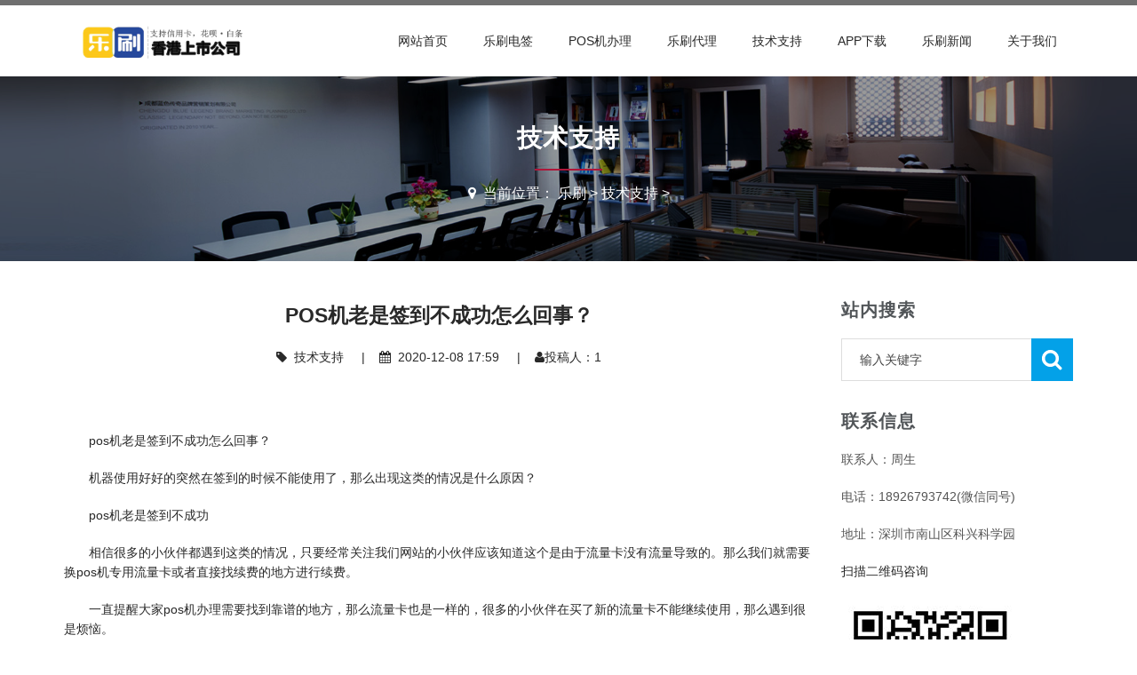

--- FILE ---
content_type: text/html
request_url: http://www.5-ad.com/jishu/1717.html
body_size: 5328
content:
<!DOCTYPE html><html class="no-js"><head><meta charset="utf-8"><meta name="viewport" content="width=device-width, initial-scale=1.0, minimum-scale=1.0, maximum-scale=1.0, user-scalable=no"><meta http-equiv="X-UA-Compatible" content="IE=edge,chrome=1"><meta name="renderer" content="webkit" /><title>pos机老是签到不成功怎么回事？_乐刷支付运营中心</title><meta name="keywords" content="乐刷一清机,乐刷pos机" /><meta name="description" content="pos机老是签到不成功怎么回事？ 机器使用好好的突然在签到的时候不能使用了，那么出现这类的情况是什么原因？ pos机老是签到不成功 相信很多的小伙伴都遇到这类的情况，只要经常" /><link href="/skin/css/framework.css" media="screen" rel="stylesheet" type="text/css" /><link href="/skin/css/style-blue.css" media="screen" rel="stylesheet" type="text/css" /><link href="/skin/css/skins.css" media="screen" rel="stylesheet" type="text/css" /><link href="/skin/css/fontello.css" media="screen" rel="stylesheet" type="text/css" /><link href="/skin/css/font-awesome.css" media="screen" rel="stylesheet" type="text/css" /><link href="/skin/css/bt-lite.css" rel="stylesheet" type="text/css" /><link href="/skin/css/tk.css" rel="stylesheet" type="text/css" /><link href="/skin/css/jquery.mmenu.all.css" type="text/css" rel="stylesheet" /></head><body><div id="page-body-wrap"><div class="contain-to-grid sticky" id="header-sec"><div class="container"><nav class="top-bar" data-options="sticky_on: large" data-topbar="" id="navigation"><ul class="title-area"><li class="name logo-brand"><h2><a href="http://www.5-ad.com"><img alt="乐刷" src="/skin/images/logo.png"/></a></h2></li><li class="toggle-topbar menu-icon"><a href="#">Menu</a></li><li class="mmenu-btn noDis"><a href="#mmenu"><i class="fa fa-bars"></i></a></li></ul><section class="top-bar-section"><ul class="right"><li class='Lev1'> <a href="/" class="menu1">网站首页</a></li><li class="Lev1 "><a href="http://www.5-ad.com/leshua/" class="menu1">乐刷电签</a><ul class="dropdown sub-menu2"></ul></li><li class="Lev1 "><a href="http://www.5-ad.com/banli/" class="menu1">pos机办理</a><ul class="dropdown sub-menu2"></ul></li><li class="Lev1 "><a href="http://www.5-ad.com/daili/" class="menu1">乐刷代理</a><ul class="dropdown sub-menu2"></ul></li><li class="Lev1 "><a href="http://www.5-ad.com/jishu/" class="menu1">技术支持</a><ul class="dropdown sub-menu2"></ul></li><li class="Lev1 "><a href="http://www.5-ad.com/xiazai/" class="menu1">App下载</a><ul class="dropdown sub-menu2"></ul></li><li class="Lev1 "><a href="http://www.5-ad.com/news/" class="menu1">乐刷新闻</a><ul class="dropdown sub-menu2"></ul></li><li class="Lev1 "><a href="http://www.5-ad.com/about/" class="menu1">关于我们</a><ul class="dropdown sub-menu2"></ul></li></ul></section></nav></div></div><div class="full parallax00 inner-bg" style="background-image:url(/skin/images/inner-bg.jpg);"><div class="row"><div class="twelve columns"><div class="big mod modSectionHeader"><div class="special-title centered-text"><h2>技术支持</h2></div><h3 class="centered-text"><i class="fa fa-map-marker"></i> &nbsp;<span>当前位置： <a href='http://www.5-ad.com/'>乐刷</a> > <a href='http://www.5-ad.com/jishu/'>技术支持</a> > </span></h3></div></div></div></div><div class="page-container" id="innerpage-wrap"><div class="container"><div class="row"><div class="main col-md-9 inner-left" role="main"><div class="blog-post blog-post-wrap"><h1 class="text-center bp-title">pos机老是签到不成功怎么回事？</h1><small class="text-center bp-desc"><i class="fa fa-tag"></i> &nbsp;<a href="http://www.5-ad.com/jishu/">技术支持</a> &nbsp;&nbsp;&nbsp;&nbsp;|&nbsp;&nbsp;&nbsp;&nbsp;<i class="fa fa-calendar"></i> &nbsp;2020-12-08 17:59 &nbsp;&nbsp;&nbsp;&nbsp;|&nbsp;&nbsp;&nbsp;&nbsp;<i class="fa fa-user"></i>投稿人：1</small><div class="com-cnt page-content bp-content" id="imgsy"><p>
	&nbsp;</p>
<p>
	<span style="font-size:14px;">pos机老是签到不成功怎么回事？</span></p>
<p>
	机器使用好好的突然在签到的时候不能使用了，那么出现这类的情况是什么原因？</p>
<p>
	pos机老是签到不成功</p>
<p>
	相信很多的小伙伴都遇到这类的情况，只要经常关注我们网站的小伙伴应该知道这个是由于流量卡没有流量导致的。那么我们就需要换pos机专用流量卡或者直接找续费的地方进行续费。</p>
<p>
	一直提醒大家pos机办理需要找到靠谱的地方，那么流量卡也是一样的，很多的小伙伴在买了新的流量卡不能继续使用，那么遇到很是烦恼。</p>
<p>
	<img alt="" src="/uploads/200818/1-200QQI242511.jpg" style="width: 500px; height: 320px;" /></p>
<p>转载请带上网址：http://www.5-ad.com/jishu/1717.html</p></div><div id="pages" class="page"><span class="news-prev">上一篇：<a href='http://www.5-ad.com/jishu/1716.html'>已结算的pos机小票丢了需要用怎么办？</a> </span><span class="news-next"> 下一篇：<a href='http://www.5-ad.com/jishu/1718.html'>刷卡机怎么设置网络?</a>  </span></div><div class="shenming" style="padding: 20px; border: 1px solid #e3e3e3;">版权声明：本文内容由互联网用户自发贡献，该文观点仅代表作者本人。本站仅提供信息存储空间服务，不拥有所有权，不承担相关法律责任。如发现本站有涉嫌抄袭侵权/违法违规的内容， 请发送邮件至 babsan@163.com 举报，一经查实，本站将立刻删除。</div></div></div><aside class="sidebar col-md-3 inner-right" role="complementary"><section class="widget side-search"><h3 class="title">站内搜索</h3><form  name="formsearch" id="searchform" class="searchform" action="http://www.5-ad.com/plus/search.php"><input type="hidden" name="kwtype" value="0" /><div class="sform-div"><input type="text" value="" name="q" placeholder="输入关键字" id="s"/><input type="submit" id="searchsubmit" value=""/></div></form></section><section class="widget widget-category side-contact"><h3 class="title">联系信息</h3><div class="s-contact"><p>联系人：周生</p><p>电话：18926793742(微信同号)</p><p>地址：深圳市南山区科兴科学园</p></div><div class="f-qrcode"><p>扫描二维码咨询</p><img src="/skin/images/weixin.jpg" width="200"></div></section><section class="widget side-news"><h3 class="title">乐刷热点</h3><div class="tabbed custom-tabbed"><div class="block current"><ul class="widget-list"><li><figure><a href="http://www.5-ad.com/jishu/53.html"><img src="http://www.5-ad.com/uploads/201125/1-2011251K1105W.jpg" alt="未知"/></a></figure><div class="sn-wrapper"><p class="s-desc"><a href="http://www.5-ad.com/jishu/53.html" title="乐刷是一清机吗？">乐刷是一清机吗？</a></p><span class="comments"><i class="fa fa-calendar"></i> &nbsp;2020-11-26</span></div></li>
<li><figure><a href="http://www.5-ad.com/jishu/55.html"><img src="http://www.5-ad.com/uploads/201105/1-201105164H3641.png" alt="未知"/></a></figure><div class="sn-wrapper"><p class="s-desc"><a href="http://www.5-ad.com/jishu/55.html" title="乐刷是腾讯的吗？">乐刷是腾讯的吗？</a></p><span class="comments"><i class="fa fa-calendar"></i> &nbsp;2020-11-26</span></div></li>
<li><figure><a href="http://www.5-ad.com/jishu/18.html"><img src="http://www.5-ad.com/uploads/200616/1-2006161H3003c.jpg" alt="乐刷pos机手续费多少？"/></a></figure><div class="sn-wrapper"><p class="s-desc"><a href="http://www.5-ad.com/jishu/18.html" title="乐刷pos机手续费多少？">乐刷pos机手续费多少？</a></p><span class="comments"><i class="fa fa-calendar"></i> &nbsp;2020-11-26</span></div></li>
<li><figure><a href="http://www.5-ad.com/jishu/20.html"><img src="http://www.5-ad.com/uploads/201126/1-2011261621164G.jpg" alt="未知"/></a></figure><div class="sn-wrapper"><p class="s-desc"><a href="http://www.5-ad.com/jishu/20.html" title="乐刷pos机可以贷款吗？">乐刷pos机可以贷款吗？</a></p><span class="comments"><i class="fa fa-calendar"></i> &nbsp;2020-11-26</span></div></li>
<li><figure><a href="http://www.5-ad.com/jishu/5.html"><img src="http://www.5-ad.com/uploads/201126/1-201126161941351.jpg" alt="乐刷注册需要身份证吗？"/></a></figure><div class="sn-wrapper"><p class="s-desc"><a href="http://www.5-ad.com/jishu/5.html" title="乐刷注册需要身份证吗？">乐刷注册需要身份证吗？</a></p><span class="comments"><i class="fa fa-calendar"></i> &nbsp;2020-11-26</span></div></li>
<li><figure><a href="http://www.5-ad.com/jishu/50.html"><img src="http://www.5-ad.com/uploads/200614/1-200614110304593-lp.jpg" alt="未知"/></a></figure><div class="sn-wrapper"><p class="s-desc"><a href="http://www.5-ad.com/jishu/50.html" title="乐刷pos机安全吗？">乐刷pos机安全吗？</a></p><span class="comments"><i class="fa fa-calendar"></i> &nbsp;2020-07-15</span></div></li>
<li><figure><a href="http://www.5-ad.com/jishu/1.html"><img src="http://www.5-ad.com/uploads/allimg/181226/1-1Q226233TO07-lp.jpg" alt=""/></a></figure><div class="sn-wrapper"><p class="s-desc"><a href="http://www.5-ad.com/jishu/1.html" title="乐刷pos机是合法的吗？">乐刷pos机是合法的吗？</a></p><span class="comments"><i class="fa fa-calendar"></i> &nbsp;2020-06-17</span></div></li>
<li><figure><a href="http://www.5-ad.com/jishu/3.html"><img src="http://www.5-ad.com/uploads/allimg/190107/1-1Z10GF534444-lp.jpg" alt="乐刷pos对卡有影响吗？"/></a></figure><div class="sn-wrapper"><p class="s-desc"><a href="http://www.5-ad.com/jishu/3.html" title="乐刷pos对卡有影响吗？">乐刷pos对卡有影响吗？</a></p><span class="comments"><i class="fa fa-calendar"></i> &nbsp;2020-06-16</span></div></li>
</ul></div></div></section><section class="widget side-news"><h3 class="title">乐刷推荐</h3><div class="tabbed custom-tabbed"><div class="block current"><ul class="widget-list"><li><figure><a href="http://www.5-ad.com/jishu/2.html"><img src="http://www.5-ad.com/uploads/200720/1-200H0104133455.jpg" alt="乐刷是上市公司吗？"/></a></figure><div class="sn-wrapper"><p class="s-desc"><a href="http://www.5-ad.com/jishu/2.html" title="乐刷是上市公司吗？">乐刷是上市公司吗？</a></p><span class="comments"><i class="fa fa-calendar"></i> &nbsp;2020-07-20</span></div></li>
<li><figure><a href="http://www.5-ad.com/jishu/27.html"><img src="http://www.5-ad.com/uploads/200614/1-20061413001R12.jpg" alt="未知"/></a></figure><div class="sn-wrapper"><p class="s-desc"><a href="http://www.5-ad.com/jishu/27.html" title="乐刷pos机刷卡怎么算钱？">乐刷pos机刷卡怎么算钱？</a></p><span class="comments"><i class="fa fa-calendar"></i> &nbsp;2020-06-14</span></div></li>
<li><figure><a href="http://www.5-ad.com/jishu/25.html"><img src="http://www.5-ad.com/uploads/200614/1-20061414443LQ.jpg" alt="未知"/></a></figure><div class="sn-wrapper"><p class="s-desc"><a href="http://www.5-ad.com/jishu/25.html" title="乐刷有没有闪付功能?">乐刷有没有闪付功能?</a></p><span class="comments"><i class="fa fa-calendar"></i> &nbsp;2020-06-14</span></div></li>
<li><figure><a href="http://www.5-ad.com/jishu/23.html"><img src="http://www.5-ad.com/uploads/200614/1-200614143P2942.jpg" alt="未知"/></a></figure><div class="sn-wrapper"><p class="s-desc"><a href="http://www.5-ad.com/jishu/23.html" title="乐刷pos机多久到账?">乐刷pos机多久到账?</a></p><span class="comments"><i class="fa fa-calendar"></i> &nbsp;2020-06-14</span></div></li>
<li><figure><a href="http://www.5-ad.com/jishu/22.html"><img src="http://www.5-ad.com/uploads/200614/1-20061413001R12.jpg" alt="未知"/></a></figure><div class="sn-wrapper"><p class="s-desc"><a href="http://www.5-ad.com/jishu/22.html" title="乐刷能刷别人信用卡吗？">乐刷能刷别人信用卡吗？</a></p><span class="comments"><i class="fa fa-calendar"></i> &nbsp;2020-06-14</span></div></li>
<li><figure><a href="http://www.5-ad.com/jishu/47.html"><img src="http://www.5-ad.com/uploads/200613/1-200613233914218.jpg" alt="未知"/></a></figure><div class="sn-wrapper"><p class="s-desc"><a href="http://www.5-ad.com/jishu/47.html" title="乐刷跟立刷是一样的吗?">乐刷跟立刷是一样的吗?</a></p><span class="comments"><i class="fa fa-calendar"></i> &nbsp;2020-06-14</span></div></li>
</ul></div></div></section><section class="widget side-news"><h3 class="title">相关乐刷推荐</h3><div class="tabbed custom-tabbed"><div class="block current"><ul class="widget-list"><li><figure><a href="http://www.5-ad.com/jishu/2013.html"><img src="http://www.5-ad.com/uploads/allimg/210104/1-2101041G1430-L.png" alt="怎么办理POS机？办理POS机大致分为两类"/></a></figure><div class="sn-wrapper"><p class="s-desc"><a href="http://www.5-ad.com/jishu/2013.html" title="怎么办理POS机？办理POS机大致分为两类">怎么办理POS机？办理POS机大致分为两类</a></p><span class="comments"><i class="fa fa-calendar"></i> &nbsp;2021-09-17</span></div></li>
<li><figure><a href="http://www.5-ad.com/jishu/2012.html"><img src="http://www.5-ad.com/uploads/allimg/210104/1-210104114S00-L.png" alt="pos一清机可以刷花呗和白条吗？"/></a></figure><div class="sn-wrapper"><p class="s-desc"><a href="http://www.5-ad.com/jishu/2012.html" title="pos一清机可以刷花呗和白条吗？">pos一清机可以刷花呗和白条吗？</a></p><span class="comments"><i class="fa fa-calendar"></i> &nbsp;2021-01-04</span></div></li>
<li><figure><a href="http://www.5-ad.com/jishu/2011.html"><img src="http://www.5-ad.com/uploads/allimg/210104/1-2101041144220-L.png" alt=" 为什么刷pos机读IC卡错误"/></a></figure><div class="sn-wrapper"><p class="s-desc"><a href="http://www.5-ad.com/jishu/2011.html" title="为什么刷pos机读IC卡错误?">为什么刷pos机读IC卡错误?</a></p><span class="comments"><i class="fa fa-calendar"></i> &nbsp;2021-08-20</span></div></li>
<li><figure><a href="http://www.5-ad.com/jishu/2010.html"><img src="http://www.5-ad.com/uploads/allimg/210104/1-2101041115480-L.png" alt="pos机刷卡显示读卡失败怎么办？"/></a></figure><div class="sn-wrapper"><p class="s-desc"><a href="http://www.5-ad.com/jishu/2010.html" title="pos机刷卡显示读卡失败怎么办？">pos机刷卡显示读卡失败怎么办？</a></p><span class="comments"><i class="fa fa-calendar"></i> &nbsp;2021-01-04</span></div></li>
<li><figure><a href="http://www.5-ad.com/jishu/2009.html"><img src="http://www.5-ad.com/uploads/allimg/210104/1-2101041033380-L.png" alt=" pos机刷卡不到账的原因?"/></a></figure><div class="sn-wrapper"><p class="s-desc"><a href="http://www.5-ad.com/jishu/2009.html" title="pos机刷卡不到账的原因?">pos机刷卡不到账的原因?</a></p><span class="comments"><i class="fa fa-calendar"></i> &nbsp;2021-01-04</span></div></li>
<li><figure><a href="http://www.5-ad.com/jishu/2008.html"><img src="http://www.5-ad.com/uploads/allimg/210104/1-210104100J50-L.jpg" alt=" 判断pos机是否可靠我们只需要掌握下面三点即可"/></a></figure><div class="sn-wrapper"><p class="s-desc"><a href="http://www.5-ad.com/jishu/2008.html" title=" 判断pos机是否可靠?我们只需要掌握下面三点即可"> 判断pos机是否可靠?我们只需要掌握下面三点即可</a></p><span class="comments"><i class="fa fa-calendar"></i> &nbsp;2021-08-20</span></div></li>
<li><figure><a href="http://www.5-ad.com/jishu/2007.html"><img src="http://www.5-ad.com/uploads/allimg/201231/1-2012311A2200-L.png" alt="乐刷pos机能不能用合法吗？"/></a></figure><div class="sn-wrapper"><p class="s-desc"><a href="http://www.5-ad.com/jishu/2007.html" title="乐刷pos机能不能用合法吗？">乐刷pos机能不能用合法吗？</a></p><span class="comments"><i class="fa fa-calendar"></i> &nbsp;2020-12-31</span></div></li>
<li><figure><a href="http://www.5-ad.com/jishu/2006.html"><img src="http://www.5-ad.com/uploads/allimg/201231/1-2012311634170-L.jpg" alt=" 为何第三方的pos机跟银行业务不一样呢？"/></a></figure><div class="sn-wrapper"><p class="s-desc"><a href="http://www.5-ad.com/jishu/2006.html" title=" 为何第三方的pos机跟银行业务不一样呢？"> 为何第三方的pos机跟银行业务不一样呢？</a></p><span class="comments"><i class="fa fa-calendar"></i> &nbsp;2020-12-31</span></div></li>
<li><figure><a href="http://www.5-ad.com/jishu/2005.html"><img src="http://www.5-ad.com/uploads/allimg/201231/1-2012311615150-L.png" alt=" pos机刷卡提示风险交易是什么意思？"/></a></figure><div class="sn-wrapper"><p class="s-desc"><a href="http://www.5-ad.com/jishu/2005.html" title=" pos机刷卡提示风险交易是什么意思？"> pos机刷卡提示风险交易是什么意思？</a></p><span class="comments"><i class="fa fa-calendar"></i> &nbsp;2020-12-31</span></div></li>
<li><figure><a href="http://www.5-ad.com/jishu/2004.html"><img src="http://www.5-ad.com/uploads/allimg/201231/1-2012311541280-L.png" alt="乐刷的pos机适合养卡吗？"/></a></figure><div class="sn-wrapper"><p class="s-desc"><a href="http://www.5-ad.com/jishu/2004.html" title="乐刷的pos机适合养卡吗？">乐刷的pos机适合养卡吗？</a></p><span class="comments"><i class="fa fa-calendar"></i> &nbsp;2020-12-31</span></div></li>
</ul></div></div></section></aside></div></div></div><div class="for-bottom-padding"></div><div id="footer"><div class="container"><div class="row"><div class="large-4 medium-4 columns foot-about"><div class="links"><h4 class="dark-title">乐刷电签版领取步骤</h4><div class="f-about"><p>第一步：确认自己是否有信用卡，确认自己没有办理乐刷易收付；</p><p>第二步：加微信领取乐刷电签版；</p><p>第三步：收到机子之后联系客服按步骤激活；</p></div></div></div><div class="large-2 medium-2 columns foot-nav"><div class="links"><h4>快捷链接</h4><ul><li><a href="http://www.5-ad.com"><i class="fa fa-caret-right"></i>网站首页</a></li><li><a href="http://www.5-ad.com/leshua/"><i class="fa fa-caret-right"></i>&nbsp;乐刷电签</a></li><li><a href="http://www.5-ad.com/banli/"><i class="fa fa-caret-right"></i>&nbsp;pos机办理</a></li><li><a href="http://www.5-ad.com/daili/"><i class="fa fa-caret-right"></i>&nbsp;乐刷代理</a></li><li><a href="http://www.5-ad.com/jishu/"><i class="fa fa-caret-right"></i>&nbsp;技术支持</a></li><li><a href="http://www.5-ad.com/xiazai/"><i class="fa fa-caret-right"></i>&nbsp;App下载</a></li><li><a href="http://www.5-ad.com/news/"><i class="fa fa-caret-right"></i>&nbsp;乐刷新闻</a></li><li><a href="http://www.5-ad.com/about/"><i class="fa fa-caret-right"></i>&nbsp;关于我们</a></li></ul></div></div><div class="large-3 medium-3 columns foot-contact"><h4 class="dark-title">联系方式</h4><div class="f-contact"><i class="fa fa-home"></i> &nbsp;网址：http://www.5-ad.com<br /><i class="fa fa-user"></i> &nbsp;联系人：周生<br /><i class="fa fa-phone"></i> &nbsp;电话：18926793742(微信同号)<br /><i class="fa fa-map-marker"></i> &nbsp;地址：深圳市南山区科兴科学园<br /></div></div><div class="large-3 medium-3 columns foot-qrcode"><h4>扫描二维码</h4><div class="f-qrcode"><img src="/skin/images/weixin.jpg" width="200"></div></div></div></div></div><section id="footer-bottom"><div class="container"><div class="row"><p>Copyright © 2019-2039 乐刷支付运营中心 版权所有 &nbsp;&nbsp;&nbsp;<a href="/jbts/" rel="nofollow" target="_blank">举报投诉</a>&nbsp;&nbsp;&nbsp;<a href="/mzsm/" rel="nofollow" target="_blank">免责申明</a>&nbsp;&nbsp;&nbsp;<a href="/bqsm/" rel="nofollow" target="_blank">版权申明</a>&nbsp;&nbsp;&nbsp;<a href="/ggfw/" rel="nofollow" target="_blank">广告服务</a>&nbsp;&nbsp;&nbsp;<a href="/tgxz/" rel="nofollow" target="_blank">投稿须知</a>&nbsp;&nbsp;&nbsp;<a href="/sitemap.xml" target="_blank">网站地图</a> &nbsp;&nbsp;&nbsp;技术支持：<a href="http://www.5-ad.com">乐刷电签版</a></p></div></div></section><a id="top"></a></div><nav id="mmenu" class="noDis"><div class="mmDiv"><div class="MMhead"><a href="#mm-0" class="closemenu noblock">x</a></div><div class="mm-search"><form  class="mm-search-form" name="formsearch" action="http://www.5-ad.com/plus/search.php"><input type="hidden" name="kwtype" value="0" /><input type="text" autocomplete="off" value="" name="q" class="side-mm-keyword" placeholder="输入关键字..."/></form></div><ul><li class="m-Lev1"><a href="http://www.5-ad.com">网站首页</a></li><li class="m-Lev1"><a href="http://www.5-ad.com/leshua/" class="m-menu1">乐刷电签</a><li class="m-Lev1"><a href="http://www.5-ad.com/banli/" class="m-menu1">pos机办理</a><li class="m-Lev1"><a href="http://www.5-ad.com/daili/" class="m-menu1">乐刷代理</a><li class="m-Lev1"><a href="http://www.5-ad.com/jishu/" class="m-menu1">技术支持</a><li class="m-Lev1"><a href="http://www.5-ad.com/xiazai/" class="m-menu1">App下载</a><li class="m-Lev1"><a href="http://www.5-ad.com/news/" class="m-menu1">乐刷新闻</a><li class="m-Lev1"><a href="http://www.5-ad.com/about/" class="m-menu1">关于我们</a></ul></div></nav><script src="/skin/js/jquery-1.11.3.min.js" type="text/javascript"></script><script src="/skin/js/libs.min.js" type="text/javascript"></script><script>(function($) {$(document).ready(function() {var $page = $('body');var config = {dependencyPath: {plugin: '/skin/js/'}};var application = new Tc.Application($page, config);application.registerModules();application.start();});})(Tc.$);</script><script src="/skin/js/masonry.pkgd.js" type="text/javascript"></script><script src="/skin/js/imagesloaded.pkgd.min.js" type="text/javascript"></script><script src="/skin/js/slick.min.js" type="text/javascript"></script><script src="/skin/js/jquery.cookie.js" type="text/javascript"></script><script src="/skin/js/json2.js" type="text/javascript"></script><script src="/skin/js/jquery.url.js" type="text/javascript"></script><script src="/skin/js/jquery.appear.js" type="text/javascript"></script> <script src="/skin/js/jquery.sequence-min.js" type="text/javascript"></script> <script src="/skin/js/jquery.easing.1.3.js" type="text/javascript"></script> <script src="/skin/js/jquery.sequence-min.js" type="text/javascript"></script> <script src="/skin/js/app.js" type="text/javascript"></script><script type="text/javascript" src="/skin/js/jquery.mmenu.all.min.js"></script> <script type="text/javascript">jQuery(document).ready(function($) {var mmenu=$('nav#mmenu').mmenu({slidingSubmenus: true,classes		: 'mm-white',extensions	: [ "theme-white" ],offCanvas	: {position: "right",zposition: "front"},searchfield		: false,counters		: false,navbar 		: {title : "网站导航"},header			: {add		: true,update	: true,title	: "网站导航"}});$(".closemenu").click(function() {var mmenuAPI = $("#mmenu").data( "mmenu" );mmenuAPI.close();});});</script><script language="JavaScript" src="/skin/js/index.js"></script></body></html>